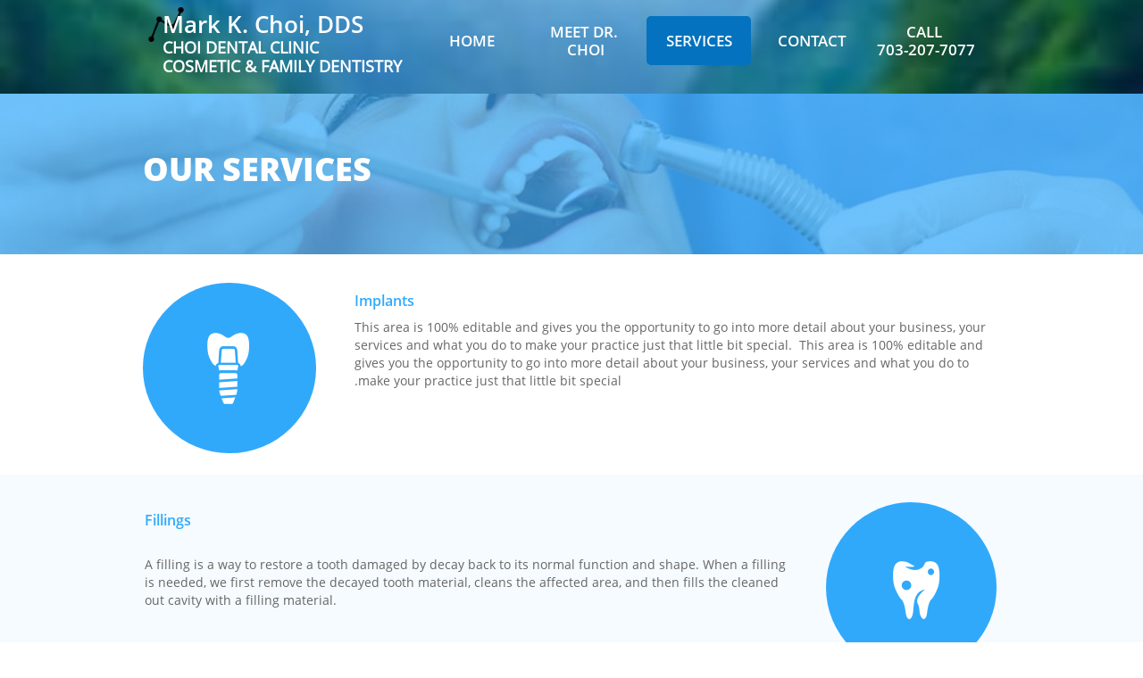

--- FILE ---
content_type: text/html; charset=utf-8
request_url: https://www.google.com/recaptcha/api2/anchor?ar=1&k=6LeezEMUAAAAABxJKN1gbtMmzRN6C2CfFD1E6r0U&co=aHR0cHM6Ly9jaG9pZGVudGFsY2xpbmljLmNvbTo0NDM.&hl=en&v=9TiwnJFHeuIw_s0wSd3fiKfN&size=normal&anchor-ms=20000&execute-ms=30000&cb=5xdsyyq2okuc
body_size: 49107
content:
<!DOCTYPE HTML><html dir="ltr" lang="en"><head><meta http-equiv="Content-Type" content="text/html; charset=UTF-8">
<meta http-equiv="X-UA-Compatible" content="IE=edge">
<title>reCAPTCHA</title>
<style type="text/css">
/* cyrillic-ext */
@font-face {
  font-family: 'Roboto';
  font-style: normal;
  font-weight: 400;
  font-stretch: 100%;
  src: url(//fonts.gstatic.com/s/roboto/v48/KFO7CnqEu92Fr1ME7kSn66aGLdTylUAMa3GUBHMdazTgWw.woff2) format('woff2');
  unicode-range: U+0460-052F, U+1C80-1C8A, U+20B4, U+2DE0-2DFF, U+A640-A69F, U+FE2E-FE2F;
}
/* cyrillic */
@font-face {
  font-family: 'Roboto';
  font-style: normal;
  font-weight: 400;
  font-stretch: 100%;
  src: url(//fonts.gstatic.com/s/roboto/v48/KFO7CnqEu92Fr1ME7kSn66aGLdTylUAMa3iUBHMdazTgWw.woff2) format('woff2');
  unicode-range: U+0301, U+0400-045F, U+0490-0491, U+04B0-04B1, U+2116;
}
/* greek-ext */
@font-face {
  font-family: 'Roboto';
  font-style: normal;
  font-weight: 400;
  font-stretch: 100%;
  src: url(//fonts.gstatic.com/s/roboto/v48/KFO7CnqEu92Fr1ME7kSn66aGLdTylUAMa3CUBHMdazTgWw.woff2) format('woff2');
  unicode-range: U+1F00-1FFF;
}
/* greek */
@font-face {
  font-family: 'Roboto';
  font-style: normal;
  font-weight: 400;
  font-stretch: 100%;
  src: url(//fonts.gstatic.com/s/roboto/v48/KFO7CnqEu92Fr1ME7kSn66aGLdTylUAMa3-UBHMdazTgWw.woff2) format('woff2');
  unicode-range: U+0370-0377, U+037A-037F, U+0384-038A, U+038C, U+038E-03A1, U+03A3-03FF;
}
/* math */
@font-face {
  font-family: 'Roboto';
  font-style: normal;
  font-weight: 400;
  font-stretch: 100%;
  src: url(//fonts.gstatic.com/s/roboto/v48/KFO7CnqEu92Fr1ME7kSn66aGLdTylUAMawCUBHMdazTgWw.woff2) format('woff2');
  unicode-range: U+0302-0303, U+0305, U+0307-0308, U+0310, U+0312, U+0315, U+031A, U+0326-0327, U+032C, U+032F-0330, U+0332-0333, U+0338, U+033A, U+0346, U+034D, U+0391-03A1, U+03A3-03A9, U+03B1-03C9, U+03D1, U+03D5-03D6, U+03F0-03F1, U+03F4-03F5, U+2016-2017, U+2034-2038, U+203C, U+2040, U+2043, U+2047, U+2050, U+2057, U+205F, U+2070-2071, U+2074-208E, U+2090-209C, U+20D0-20DC, U+20E1, U+20E5-20EF, U+2100-2112, U+2114-2115, U+2117-2121, U+2123-214F, U+2190, U+2192, U+2194-21AE, U+21B0-21E5, U+21F1-21F2, U+21F4-2211, U+2213-2214, U+2216-22FF, U+2308-230B, U+2310, U+2319, U+231C-2321, U+2336-237A, U+237C, U+2395, U+239B-23B7, U+23D0, U+23DC-23E1, U+2474-2475, U+25AF, U+25B3, U+25B7, U+25BD, U+25C1, U+25CA, U+25CC, U+25FB, U+266D-266F, U+27C0-27FF, U+2900-2AFF, U+2B0E-2B11, U+2B30-2B4C, U+2BFE, U+3030, U+FF5B, U+FF5D, U+1D400-1D7FF, U+1EE00-1EEFF;
}
/* symbols */
@font-face {
  font-family: 'Roboto';
  font-style: normal;
  font-weight: 400;
  font-stretch: 100%;
  src: url(//fonts.gstatic.com/s/roboto/v48/KFO7CnqEu92Fr1ME7kSn66aGLdTylUAMaxKUBHMdazTgWw.woff2) format('woff2');
  unicode-range: U+0001-000C, U+000E-001F, U+007F-009F, U+20DD-20E0, U+20E2-20E4, U+2150-218F, U+2190, U+2192, U+2194-2199, U+21AF, U+21E6-21F0, U+21F3, U+2218-2219, U+2299, U+22C4-22C6, U+2300-243F, U+2440-244A, U+2460-24FF, U+25A0-27BF, U+2800-28FF, U+2921-2922, U+2981, U+29BF, U+29EB, U+2B00-2BFF, U+4DC0-4DFF, U+FFF9-FFFB, U+10140-1018E, U+10190-1019C, U+101A0, U+101D0-101FD, U+102E0-102FB, U+10E60-10E7E, U+1D2C0-1D2D3, U+1D2E0-1D37F, U+1F000-1F0FF, U+1F100-1F1AD, U+1F1E6-1F1FF, U+1F30D-1F30F, U+1F315, U+1F31C, U+1F31E, U+1F320-1F32C, U+1F336, U+1F378, U+1F37D, U+1F382, U+1F393-1F39F, U+1F3A7-1F3A8, U+1F3AC-1F3AF, U+1F3C2, U+1F3C4-1F3C6, U+1F3CA-1F3CE, U+1F3D4-1F3E0, U+1F3ED, U+1F3F1-1F3F3, U+1F3F5-1F3F7, U+1F408, U+1F415, U+1F41F, U+1F426, U+1F43F, U+1F441-1F442, U+1F444, U+1F446-1F449, U+1F44C-1F44E, U+1F453, U+1F46A, U+1F47D, U+1F4A3, U+1F4B0, U+1F4B3, U+1F4B9, U+1F4BB, U+1F4BF, U+1F4C8-1F4CB, U+1F4D6, U+1F4DA, U+1F4DF, U+1F4E3-1F4E6, U+1F4EA-1F4ED, U+1F4F7, U+1F4F9-1F4FB, U+1F4FD-1F4FE, U+1F503, U+1F507-1F50B, U+1F50D, U+1F512-1F513, U+1F53E-1F54A, U+1F54F-1F5FA, U+1F610, U+1F650-1F67F, U+1F687, U+1F68D, U+1F691, U+1F694, U+1F698, U+1F6AD, U+1F6B2, U+1F6B9-1F6BA, U+1F6BC, U+1F6C6-1F6CF, U+1F6D3-1F6D7, U+1F6E0-1F6EA, U+1F6F0-1F6F3, U+1F6F7-1F6FC, U+1F700-1F7FF, U+1F800-1F80B, U+1F810-1F847, U+1F850-1F859, U+1F860-1F887, U+1F890-1F8AD, U+1F8B0-1F8BB, U+1F8C0-1F8C1, U+1F900-1F90B, U+1F93B, U+1F946, U+1F984, U+1F996, U+1F9E9, U+1FA00-1FA6F, U+1FA70-1FA7C, U+1FA80-1FA89, U+1FA8F-1FAC6, U+1FACE-1FADC, U+1FADF-1FAE9, U+1FAF0-1FAF8, U+1FB00-1FBFF;
}
/* vietnamese */
@font-face {
  font-family: 'Roboto';
  font-style: normal;
  font-weight: 400;
  font-stretch: 100%;
  src: url(//fonts.gstatic.com/s/roboto/v48/KFO7CnqEu92Fr1ME7kSn66aGLdTylUAMa3OUBHMdazTgWw.woff2) format('woff2');
  unicode-range: U+0102-0103, U+0110-0111, U+0128-0129, U+0168-0169, U+01A0-01A1, U+01AF-01B0, U+0300-0301, U+0303-0304, U+0308-0309, U+0323, U+0329, U+1EA0-1EF9, U+20AB;
}
/* latin-ext */
@font-face {
  font-family: 'Roboto';
  font-style: normal;
  font-weight: 400;
  font-stretch: 100%;
  src: url(//fonts.gstatic.com/s/roboto/v48/KFO7CnqEu92Fr1ME7kSn66aGLdTylUAMa3KUBHMdazTgWw.woff2) format('woff2');
  unicode-range: U+0100-02BA, U+02BD-02C5, U+02C7-02CC, U+02CE-02D7, U+02DD-02FF, U+0304, U+0308, U+0329, U+1D00-1DBF, U+1E00-1E9F, U+1EF2-1EFF, U+2020, U+20A0-20AB, U+20AD-20C0, U+2113, U+2C60-2C7F, U+A720-A7FF;
}
/* latin */
@font-face {
  font-family: 'Roboto';
  font-style: normal;
  font-weight: 400;
  font-stretch: 100%;
  src: url(//fonts.gstatic.com/s/roboto/v48/KFO7CnqEu92Fr1ME7kSn66aGLdTylUAMa3yUBHMdazQ.woff2) format('woff2');
  unicode-range: U+0000-00FF, U+0131, U+0152-0153, U+02BB-02BC, U+02C6, U+02DA, U+02DC, U+0304, U+0308, U+0329, U+2000-206F, U+20AC, U+2122, U+2191, U+2193, U+2212, U+2215, U+FEFF, U+FFFD;
}
/* cyrillic-ext */
@font-face {
  font-family: 'Roboto';
  font-style: normal;
  font-weight: 500;
  font-stretch: 100%;
  src: url(//fonts.gstatic.com/s/roboto/v48/KFO7CnqEu92Fr1ME7kSn66aGLdTylUAMa3GUBHMdazTgWw.woff2) format('woff2');
  unicode-range: U+0460-052F, U+1C80-1C8A, U+20B4, U+2DE0-2DFF, U+A640-A69F, U+FE2E-FE2F;
}
/* cyrillic */
@font-face {
  font-family: 'Roboto';
  font-style: normal;
  font-weight: 500;
  font-stretch: 100%;
  src: url(//fonts.gstatic.com/s/roboto/v48/KFO7CnqEu92Fr1ME7kSn66aGLdTylUAMa3iUBHMdazTgWw.woff2) format('woff2');
  unicode-range: U+0301, U+0400-045F, U+0490-0491, U+04B0-04B1, U+2116;
}
/* greek-ext */
@font-face {
  font-family: 'Roboto';
  font-style: normal;
  font-weight: 500;
  font-stretch: 100%;
  src: url(//fonts.gstatic.com/s/roboto/v48/KFO7CnqEu92Fr1ME7kSn66aGLdTylUAMa3CUBHMdazTgWw.woff2) format('woff2');
  unicode-range: U+1F00-1FFF;
}
/* greek */
@font-face {
  font-family: 'Roboto';
  font-style: normal;
  font-weight: 500;
  font-stretch: 100%;
  src: url(//fonts.gstatic.com/s/roboto/v48/KFO7CnqEu92Fr1ME7kSn66aGLdTylUAMa3-UBHMdazTgWw.woff2) format('woff2');
  unicode-range: U+0370-0377, U+037A-037F, U+0384-038A, U+038C, U+038E-03A1, U+03A3-03FF;
}
/* math */
@font-face {
  font-family: 'Roboto';
  font-style: normal;
  font-weight: 500;
  font-stretch: 100%;
  src: url(//fonts.gstatic.com/s/roboto/v48/KFO7CnqEu92Fr1ME7kSn66aGLdTylUAMawCUBHMdazTgWw.woff2) format('woff2');
  unicode-range: U+0302-0303, U+0305, U+0307-0308, U+0310, U+0312, U+0315, U+031A, U+0326-0327, U+032C, U+032F-0330, U+0332-0333, U+0338, U+033A, U+0346, U+034D, U+0391-03A1, U+03A3-03A9, U+03B1-03C9, U+03D1, U+03D5-03D6, U+03F0-03F1, U+03F4-03F5, U+2016-2017, U+2034-2038, U+203C, U+2040, U+2043, U+2047, U+2050, U+2057, U+205F, U+2070-2071, U+2074-208E, U+2090-209C, U+20D0-20DC, U+20E1, U+20E5-20EF, U+2100-2112, U+2114-2115, U+2117-2121, U+2123-214F, U+2190, U+2192, U+2194-21AE, U+21B0-21E5, U+21F1-21F2, U+21F4-2211, U+2213-2214, U+2216-22FF, U+2308-230B, U+2310, U+2319, U+231C-2321, U+2336-237A, U+237C, U+2395, U+239B-23B7, U+23D0, U+23DC-23E1, U+2474-2475, U+25AF, U+25B3, U+25B7, U+25BD, U+25C1, U+25CA, U+25CC, U+25FB, U+266D-266F, U+27C0-27FF, U+2900-2AFF, U+2B0E-2B11, U+2B30-2B4C, U+2BFE, U+3030, U+FF5B, U+FF5D, U+1D400-1D7FF, U+1EE00-1EEFF;
}
/* symbols */
@font-face {
  font-family: 'Roboto';
  font-style: normal;
  font-weight: 500;
  font-stretch: 100%;
  src: url(//fonts.gstatic.com/s/roboto/v48/KFO7CnqEu92Fr1ME7kSn66aGLdTylUAMaxKUBHMdazTgWw.woff2) format('woff2');
  unicode-range: U+0001-000C, U+000E-001F, U+007F-009F, U+20DD-20E0, U+20E2-20E4, U+2150-218F, U+2190, U+2192, U+2194-2199, U+21AF, U+21E6-21F0, U+21F3, U+2218-2219, U+2299, U+22C4-22C6, U+2300-243F, U+2440-244A, U+2460-24FF, U+25A0-27BF, U+2800-28FF, U+2921-2922, U+2981, U+29BF, U+29EB, U+2B00-2BFF, U+4DC0-4DFF, U+FFF9-FFFB, U+10140-1018E, U+10190-1019C, U+101A0, U+101D0-101FD, U+102E0-102FB, U+10E60-10E7E, U+1D2C0-1D2D3, U+1D2E0-1D37F, U+1F000-1F0FF, U+1F100-1F1AD, U+1F1E6-1F1FF, U+1F30D-1F30F, U+1F315, U+1F31C, U+1F31E, U+1F320-1F32C, U+1F336, U+1F378, U+1F37D, U+1F382, U+1F393-1F39F, U+1F3A7-1F3A8, U+1F3AC-1F3AF, U+1F3C2, U+1F3C4-1F3C6, U+1F3CA-1F3CE, U+1F3D4-1F3E0, U+1F3ED, U+1F3F1-1F3F3, U+1F3F5-1F3F7, U+1F408, U+1F415, U+1F41F, U+1F426, U+1F43F, U+1F441-1F442, U+1F444, U+1F446-1F449, U+1F44C-1F44E, U+1F453, U+1F46A, U+1F47D, U+1F4A3, U+1F4B0, U+1F4B3, U+1F4B9, U+1F4BB, U+1F4BF, U+1F4C8-1F4CB, U+1F4D6, U+1F4DA, U+1F4DF, U+1F4E3-1F4E6, U+1F4EA-1F4ED, U+1F4F7, U+1F4F9-1F4FB, U+1F4FD-1F4FE, U+1F503, U+1F507-1F50B, U+1F50D, U+1F512-1F513, U+1F53E-1F54A, U+1F54F-1F5FA, U+1F610, U+1F650-1F67F, U+1F687, U+1F68D, U+1F691, U+1F694, U+1F698, U+1F6AD, U+1F6B2, U+1F6B9-1F6BA, U+1F6BC, U+1F6C6-1F6CF, U+1F6D3-1F6D7, U+1F6E0-1F6EA, U+1F6F0-1F6F3, U+1F6F7-1F6FC, U+1F700-1F7FF, U+1F800-1F80B, U+1F810-1F847, U+1F850-1F859, U+1F860-1F887, U+1F890-1F8AD, U+1F8B0-1F8BB, U+1F8C0-1F8C1, U+1F900-1F90B, U+1F93B, U+1F946, U+1F984, U+1F996, U+1F9E9, U+1FA00-1FA6F, U+1FA70-1FA7C, U+1FA80-1FA89, U+1FA8F-1FAC6, U+1FACE-1FADC, U+1FADF-1FAE9, U+1FAF0-1FAF8, U+1FB00-1FBFF;
}
/* vietnamese */
@font-face {
  font-family: 'Roboto';
  font-style: normal;
  font-weight: 500;
  font-stretch: 100%;
  src: url(//fonts.gstatic.com/s/roboto/v48/KFO7CnqEu92Fr1ME7kSn66aGLdTylUAMa3OUBHMdazTgWw.woff2) format('woff2');
  unicode-range: U+0102-0103, U+0110-0111, U+0128-0129, U+0168-0169, U+01A0-01A1, U+01AF-01B0, U+0300-0301, U+0303-0304, U+0308-0309, U+0323, U+0329, U+1EA0-1EF9, U+20AB;
}
/* latin-ext */
@font-face {
  font-family: 'Roboto';
  font-style: normal;
  font-weight: 500;
  font-stretch: 100%;
  src: url(//fonts.gstatic.com/s/roboto/v48/KFO7CnqEu92Fr1ME7kSn66aGLdTylUAMa3KUBHMdazTgWw.woff2) format('woff2');
  unicode-range: U+0100-02BA, U+02BD-02C5, U+02C7-02CC, U+02CE-02D7, U+02DD-02FF, U+0304, U+0308, U+0329, U+1D00-1DBF, U+1E00-1E9F, U+1EF2-1EFF, U+2020, U+20A0-20AB, U+20AD-20C0, U+2113, U+2C60-2C7F, U+A720-A7FF;
}
/* latin */
@font-face {
  font-family: 'Roboto';
  font-style: normal;
  font-weight: 500;
  font-stretch: 100%;
  src: url(//fonts.gstatic.com/s/roboto/v48/KFO7CnqEu92Fr1ME7kSn66aGLdTylUAMa3yUBHMdazQ.woff2) format('woff2');
  unicode-range: U+0000-00FF, U+0131, U+0152-0153, U+02BB-02BC, U+02C6, U+02DA, U+02DC, U+0304, U+0308, U+0329, U+2000-206F, U+20AC, U+2122, U+2191, U+2193, U+2212, U+2215, U+FEFF, U+FFFD;
}
/* cyrillic-ext */
@font-face {
  font-family: 'Roboto';
  font-style: normal;
  font-weight: 900;
  font-stretch: 100%;
  src: url(//fonts.gstatic.com/s/roboto/v48/KFO7CnqEu92Fr1ME7kSn66aGLdTylUAMa3GUBHMdazTgWw.woff2) format('woff2');
  unicode-range: U+0460-052F, U+1C80-1C8A, U+20B4, U+2DE0-2DFF, U+A640-A69F, U+FE2E-FE2F;
}
/* cyrillic */
@font-face {
  font-family: 'Roboto';
  font-style: normal;
  font-weight: 900;
  font-stretch: 100%;
  src: url(//fonts.gstatic.com/s/roboto/v48/KFO7CnqEu92Fr1ME7kSn66aGLdTylUAMa3iUBHMdazTgWw.woff2) format('woff2');
  unicode-range: U+0301, U+0400-045F, U+0490-0491, U+04B0-04B1, U+2116;
}
/* greek-ext */
@font-face {
  font-family: 'Roboto';
  font-style: normal;
  font-weight: 900;
  font-stretch: 100%;
  src: url(//fonts.gstatic.com/s/roboto/v48/KFO7CnqEu92Fr1ME7kSn66aGLdTylUAMa3CUBHMdazTgWw.woff2) format('woff2');
  unicode-range: U+1F00-1FFF;
}
/* greek */
@font-face {
  font-family: 'Roboto';
  font-style: normal;
  font-weight: 900;
  font-stretch: 100%;
  src: url(//fonts.gstatic.com/s/roboto/v48/KFO7CnqEu92Fr1ME7kSn66aGLdTylUAMa3-UBHMdazTgWw.woff2) format('woff2');
  unicode-range: U+0370-0377, U+037A-037F, U+0384-038A, U+038C, U+038E-03A1, U+03A3-03FF;
}
/* math */
@font-face {
  font-family: 'Roboto';
  font-style: normal;
  font-weight: 900;
  font-stretch: 100%;
  src: url(//fonts.gstatic.com/s/roboto/v48/KFO7CnqEu92Fr1ME7kSn66aGLdTylUAMawCUBHMdazTgWw.woff2) format('woff2');
  unicode-range: U+0302-0303, U+0305, U+0307-0308, U+0310, U+0312, U+0315, U+031A, U+0326-0327, U+032C, U+032F-0330, U+0332-0333, U+0338, U+033A, U+0346, U+034D, U+0391-03A1, U+03A3-03A9, U+03B1-03C9, U+03D1, U+03D5-03D6, U+03F0-03F1, U+03F4-03F5, U+2016-2017, U+2034-2038, U+203C, U+2040, U+2043, U+2047, U+2050, U+2057, U+205F, U+2070-2071, U+2074-208E, U+2090-209C, U+20D0-20DC, U+20E1, U+20E5-20EF, U+2100-2112, U+2114-2115, U+2117-2121, U+2123-214F, U+2190, U+2192, U+2194-21AE, U+21B0-21E5, U+21F1-21F2, U+21F4-2211, U+2213-2214, U+2216-22FF, U+2308-230B, U+2310, U+2319, U+231C-2321, U+2336-237A, U+237C, U+2395, U+239B-23B7, U+23D0, U+23DC-23E1, U+2474-2475, U+25AF, U+25B3, U+25B7, U+25BD, U+25C1, U+25CA, U+25CC, U+25FB, U+266D-266F, U+27C0-27FF, U+2900-2AFF, U+2B0E-2B11, U+2B30-2B4C, U+2BFE, U+3030, U+FF5B, U+FF5D, U+1D400-1D7FF, U+1EE00-1EEFF;
}
/* symbols */
@font-face {
  font-family: 'Roboto';
  font-style: normal;
  font-weight: 900;
  font-stretch: 100%;
  src: url(//fonts.gstatic.com/s/roboto/v48/KFO7CnqEu92Fr1ME7kSn66aGLdTylUAMaxKUBHMdazTgWw.woff2) format('woff2');
  unicode-range: U+0001-000C, U+000E-001F, U+007F-009F, U+20DD-20E0, U+20E2-20E4, U+2150-218F, U+2190, U+2192, U+2194-2199, U+21AF, U+21E6-21F0, U+21F3, U+2218-2219, U+2299, U+22C4-22C6, U+2300-243F, U+2440-244A, U+2460-24FF, U+25A0-27BF, U+2800-28FF, U+2921-2922, U+2981, U+29BF, U+29EB, U+2B00-2BFF, U+4DC0-4DFF, U+FFF9-FFFB, U+10140-1018E, U+10190-1019C, U+101A0, U+101D0-101FD, U+102E0-102FB, U+10E60-10E7E, U+1D2C0-1D2D3, U+1D2E0-1D37F, U+1F000-1F0FF, U+1F100-1F1AD, U+1F1E6-1F1FF, U+1F30D-1F30F, U+1F315, U+1F31C, U+1F31E, U+1F320-1F32C, U+1F336, U+1F378, U+1F37D, U+1F382, U+1F393-1F39F, U+1F3A7-1F3A8, U+1F3AC-1F3AF, U+1F3C2, U+1F3C4-1F3C6, U+1F3CA-1F3CE, U+1F3D4-1F3E0, U+1F3ED, U+1F3F1-1F3F3, U+1F3F5-1F3F7, U+1F408, U+1F415, U+1F41F, U+1F426, U+1F43F, U+1F441-1F442, U+1F444, U+1F446-1F449, U+1F44C-1F44E, U+1F453, U+1F46A, U+1F47D, U+1F4A3, U+1F4B0, U+1F4B3, U+1F4B9, U+1F4BB, U+1F4BF, U+1F4C8-1F4CB, U+1F4D6, U+1F4DA, U+1F4DF, U+1F4E3-1F4E6, U+1F4EA-1F4ED, U+1F4F7, U+1F4F9-1F4FB, U+1F4FD-1F4FE, U+1F503, U+1F507-1F50B, U+1F50D, U+1F512-1F513, U+1F53E-1F54A, U+1F54F-1F5FA, U+1F610, U+1F650-1F67F, U+1F687, U+1F68D, U+1F691, U+1F694, U+1F698, U+1F6AD, U+1F6B2, U+1F6B9-1F6BA, U+1F6BC, U+1F6C6-1F6CF, U+1F6D3-1F6D7, U+1F6E0-1F6EA, U+1F6F0-1F6F3, U+1F6F7-1F6FC, U+1F700-1F7FF, U+1F800-1F80B, U+1F810-1F847, U+1F850-1F859, U+1F860-1F887, U+1F890-1F8AD, U+1F8B0-1F8BB, U+1F8C0-1F8C1, U+1F900-1F90B, U+1F93B, U+1F946, U+1F984, U+1F996, U+1F9E9, U+1FA00-1FA6F, U+1FA70-1FA7C, U+1FA80-1FA89, U+1FA8F-1FAC6, U+1FACE-1FADC, U+1FADF-1FAE9, U+1FAF0-1FAF8, U+1FB00-1FBFF;
}
/* vietnamese */
@font-face {
  font-family: 'Roboto';
  font-style: normal;
  font-weight: 900;
  font-stretch: 100%;
  src: url(//fonts.gstatic.com/s/roboto/v48/KFO7CnqEu92Fr1ME7kSn66aGLdTylUAMa3OUBHMdazTgWw.woff2) format('woff2');
  unicode-range: U+0102-0103, U+0110-0111, U+0128-0129, U+0168-0169, U+01A0-01A1, U+01AF-01B0, U+0300-0301, U+0303-0304, U+0308-0309, U+0323, U+0329, U+1EA0-1EF9, U+20AB;
}
/* latin-ext */
@font-face {
  font-family: 'Roboto';
  font-style: normal;
  font-weight: 900;
  font-stretch: 100%;
  src: url(//fonts.gstatic.com/s/roboto/v48/KFO7CnqEu92Fr1ME7kSn66aGLdTylUAMa3KUBHMdazTgWw.woff2) format('woff2');
  unicode-range: U+0100-02BA, U+02BD-02C5, U+02C7-02CC, U+02CE-02D7, U+02DD-02FF, U+0304, U+0308, U+0329, U+1D00-1DBF, U+1E00-1E9F, U+1EF2-1EFF, U+2020, U+20A0-20AB, U+20AD-20C0, U+2113, U+2C60-2C7F, U+A720-A7FF;
}
/* latin */
@font-face {
  font-family: 'Roboto';
  font-style: normal;
  font-weight: 900;
  font-stretch: 100%;
  src: url(//fonts.gstatic.com/s/roboto/v48/KFO7CnqEu92Fr1ME7kSn66aGLdTylUAMa3yUBHMdazQ.woff2) format('woff2');
  unicode-range: U+0000-00FF, U+0131, U+0152-0153, U+02BB-02BC, U+02C6, U+02DA, U+02DC, U+0304, U+0308, U+0329, U+2000-206F, U+20AC, U+2122, U+2191, U+2193, U+2212, U+2215, U+FEFF, U+FFFD;
}

</style>
<link rel="stylesheet" type="text/css" href="https://www.gstatic.com/recaptcha/releases/9TiwnJFHeuIw_s0wSd3fiKfN/styles__ltr.css">
<script nonce="bSc506onYVnfd7pKQeuXHA" type="text/javascript">window['__recaptcha_api'] = 'https://www.google.com/recaptcha/api2/';</script>
<script type="text/javascript" src="https://www.gstatic.com/recaptcha/releases/9TiwnJFHeuIw_s0wSd3fiKfN/recaptcha__en.js" nonce="bSc506onYVnfd7pKQeuXHA">
      
    </script></head>
<body><div id="rc-anchor-alert" class="rc-anchor-alert"></div>
<input type="hidden" id="recaptcha-token" value="[base64]">
<script type="text/javascript" nonce="bSc506onYVnfd7pKQeuXHA">
      recaptcha.anchor.Main.init("[\x22ainput\x22,[\x22bgdata\x22,\x22\x22,\[base64]/[base64]/[base64]/KE4oMTI0LHYsdi5HKSxMWihsLHYpKTpOKDEyNCx2LGwpLFYpLHYpLFQpKSxGKDE3MSx2KX0scjc9ZnVuY3Rpb24obCl7cmV0dXJuIGx9LEM9ZnVuY3Rpb24obCxWLHYpe04odixsLFYpLFZbYWtdPTI3OTZ9LG49ZnVuY3Rpb24obCxWKXtWLlg9KChWLlg/[base64]/[base64]/[base64]/[base64]/[base64]/[base64]/[base64]/[base64]/[base64]/[base64]/[base64]\\u003d\x22,\[base64]\x22,\x22wr82dcK5XQ/Cl0LCgsOhwr5gQsKvGEfCoSnDmsOfw7rDhMKdUxrCicKRGx/Cim4HYcOkwrPDrcKHw5QQN25VdEPCk8KSw7g2eMOtB13DkcKPcEzCnsOdw6Foa8KtA8KiQMKqPsKfwptrwpDCtAsVwrtPw47DnwhKwpjCsHoTwpXDlmdOMcOBwqh0w5/DukjCknEBwqTCh8Osw5rChcKMw5xKBX1aTF3Coh5tScK1WVbDmMKTbhNoa8OjwqcBASs+acO8w7vDiwbDssOgYsODeMOjFcKiw5JUZzk6Xg4rejFTwrnDo08tEi1jw6Jww5giw5DDizN6XiRAE0/Ch8KPw7xYTTYUCMOSwrDDkDzDqcOwN2zDuzNgAydfwoDCihQ4wq8TeUfChsOTwoPCohzCgBnDgxEpw7LDlsK8w4ohw75ZSVTCrcKaw6PDj8OwSsO8HsOVwrtPw4g4TC7DksKJwqrCmDAaREzCrsOodcKqw6RbwpnCjVBJGcOEIsK5XU3CnkIPAn/Dql7DocOjwpUVesKtVMKHw4F6F8KxIcO9w6/CjHnCkcO9w4wBfMOlRw0uKsOJw43Cp8Ovw6nCjUNYw4dPwo3Cj1c6KDxww6PCgizDvkENZAkuKhlxw6jDjRZHNRJaUcK2w7gsw4HCm8OKTcOrwpVYNMK8KsKQfHxKw7HDrzXDpMK/wpbCpk3Dvl/DiCALaA8XewA4R8KuwrZVwrtGIwc1w6TCrQd7w63CiVtpwpAPKnLClUYrw5fCl8Kqw4loD3fCqV/Ds8KNNsK5wrDDjFM/[base64]/w73CsnpjM1ptcWTDmCErMsO0TFXCr8OKW8OcwpZUDcK9wrPCjsOAw6TCoS/CnngDLCIaDU0/w6jDkhFbWDTCgWhUwpbCksOiw6ZUA8O/[base64]/DhyLDkkvCjcOMwr9KFCTCqmMOwqZaw79Aw4tcJMOeDx1aw4XCqMKQw63CgzLCkgjCm03ClW7CsAphV8OzE0dCBcKSwr7DgSI7w7PCqjfDq8KXJsKcFUXDmcKKw6LCpyvDugg+w5zCtRMRQ0R3wr9YGcOzBsK3w4vCpn7CjVrCtcKNWMKDBRpebRwWw6/DqMKbw7LCrUtqWwTDqxg4AsO6TgF7QDPDl0zDgSASwqYBwrV2TcKbwoNGw7QqwrJmXMOpfGEYMDTClQnChCQ1dA4efTDDjcKOw5kNw57Dh8O2w51awrjCt8KxPDg8wq/DvjPCnUReR8KGV8KhwqLCqMK2wrfCvsOnW3nDvcO+JWTDvhdBTVBCwpFowoRnw6HCrsKfwqvCgsKRwpAbbhrDi2sxw7DCkMK/fxF5w4RGw45lw5TCv8Kkw4nDi8OXTTp5woIzwqNjNhDCj8Kdw4MDwp1Mwq9IehrDi8KaChA2GDzCucKvJMOQwpjDuMOtbsKUw6cPA8KNwqE/wpbCqcKTeEdrwrIrw6Ymw6Iiw5PDjsKoZ8KmwqJXUzXCl34uw58TVjM9wrsOw7/Dp8O0w6nDucKow5Q/wqhDPnTDjsK3wqPCqU/Cm8O7QsKiw5zCtcKyCMKkMMOHehLDk8KJQE/Dn8KKPMO7ezvDtcOcYsKfw6BjacK1w4/Ct19ewp8BTRg2wqXDqEbDvcOiwqPDlcOeDiAuw4zDoMOzwqHClGXClgRywo5ZU8OJV8OUwqzCv8Kjwp/[base64]/DhwXDlxVlw79wZcOww7vCi0jCj8K/worDkcKEw60xPcKdw5UZJsOmScO2UcOXwpDDlyE5wrB0PxwJVmVkVxXChsOiDQrDr8KpVMODw5/[base64]/TkDCghopR8KDOcKWwpvDmBHCthjChT4PfsKmwod3IADCuMOxwrTCvADCjMO+w4fDs0dbPQrDszTDp8KEwqxZw57CqVxPwrzDiFoPw77DqXIyLcKmTcKNMMK4wrlxw4/DksO6Hl/DgzjDvT7CtULDm3/Dtk3CkzLCn8O1NcKdPsK3PsKOdknCvUdrwojCg3QiMGsPDinDqVvChDTCg8KoG25CwrRWwrR1w6TDjsOwUno8w5nCjsKTwrrDucK1wrLDnMOKeULCv2AQFMK1wpnDrWYywr9HZ03CkylNw5rCksKXaT3CtcKiI8O8woTDrT86GMOqwp/CmxZqN8Okw4onw6xow5/DgizDixAvH8O5w6k9w6IWw6YtJMOHDjHCnMKTw5ERTMKJd8KID2/Ds8KfMzV9w6IZw7PCicKPHA7ClcOPT8OJWcK7W8Obf8KTFsKYwr/[base64]/XcKfw6Eew4rCmlQ8worDsmlWw6vDmmx2cgvCi3nCi8KRw7/[base64]/DrU/CksKxw693w6fCrxrChwlcShbDu1fDvT8LPh3Dgh/DisKcwoTCisKEw6sWWsOCfcOkw6rDsXjClFnCqgPDmD/DiinCrcK3w589wpZLw4BxeivCosOpwofDpMKKwrTCv3DDocK3w6ZDFwMYwrN+w409cyPCg8KCw5Qxw6h8bjPDqsK/ecKca1gCwotvLmvCsMKTwoDDhsOjcnvDmynCnsOqdsKpcMKuw4DCqsOIAU5qwrPCvsK9IsK2MBbCvFrCkcOTw6wPHnHDolzCtsOUw6jDoE8tTMKWw5hGw4VzwpNJRjVVLjY6w5vDuRkoUMKDwoR1w5h/wqbCicOZw7XDtVlswqJQwoouXHp7wrtEwoEZwr/DjS4Rw6TDt8Odw7hwfcOuX8OwwpUXwprClD/[base64]/wo7Dj8O1TMOGZHvCkXoUVxdAdA3ChTHCosK1a3QcwrrDlXtSworDr8KNw5XCi8OzBxLCgwnDrQPDoUYXCcKdGgN9w7bCksOfFMKBGmUXGMKIw5Evw6rDh8OoXcKoeWzDg03CoMKPBMOTAMKew70mw5/CjT4gFcOOw7UXwqJ8wqtYw5JLw6wgwrzDosKjQnXDiXBhSzrDk2jCnxktcw8swrYFw63DvMOaw6MsccK+FHNlGMOmDcK2b8KjwoV4w4tERsOEJVxVwoTCscOlwpPDvRB6Sn/CmTYpJcODRlTClX/DkUPCpMKUVcOdw4nCpcO7X8O4aWbDk8ORwrZVw54JesOZwp3DvSXCm8KMQi1VwqoxwrLCvRzDnWLClxUBwrFsOQ3Dp8OFwrnDrsK2bcO0wqfCngrDuDh9Ty/CjDcwR2p6wp3Cn8OpbsKUw4kew6vCqH7CssODPnnCrsOEwqDDmEQOw5pTw7DCpGHDpsOew7M2wo0iLiLDpjDCmcK/w4Amw5bCu8Ocwq7CgcKBUlszw4fDlkFpPGjDvMKWE8OeYcK0wqF0G8KKe8KYw7xXJ2siQg1Qw53DpyTCgCcEAcObNTLDrcKLeUjCkMK4asOLw7dAX0fCpi0vKmfDgzNswotOw4PDpzINw5EqBcKwU0ktHsOLw6oMwrFUCgJOB8Ksw4I1RMKrTcKOZMOWVyDCuMK/w5dRw5rDq8O1w7LDgsO1TAbDucK5O8O+LMKkBHPDhhPDhMOiw53DrMOQw4RmwpDCo8O2w4/Ch8OLTVVDEcKTwqFEw5jCgHtfImTDqhMGScOkwprDj8OYw44sesK1EMOnRsKLw4jCoDZODMO6w6nCqljDu8OrTTkIwo3DgQkJO8OAYQTCm8Knw4V/wq5Vwp/Dij1ww7PCu8OHw7nDuk5Cwp7DgMO5LDZDw4PCkMKeS8K8wqx2YFBVw7QAwpPDn30qwpnCpB4CWDzDlnDCjCXDkcKaNcKswpkqcT3CigHDlyTChRzDlEg5wqp4wqdFw4TChQHDuyHCqcOWSljCqX/Dm8KYIMKIOCpYN3/DnlEew4/[base64]/[base64]/w6tXEjw1LSVGw7HDjsOVw7/Ct8K5w6XDjmjDgF1LAsOXwp1re8KKMEXCuW5zwpzClMK0woTDh8OIwqzDjS/[base64]/AcKUT3EYZl3Cg8K3wpvDmlBjwqAGBkATIDtQw5tWAxM5w6xmwqwXeBdSwrbDmMKSw6vCh8KfwoBGFsOpwrzCq8KYKBvCpXLCrsOxMMOCVMOUw5DDoMKGRy12MWLChXF9GcOKTsOBNWgfDzcMwpcvwqPCp8KBPh1uFMOGwojDgsOIdcOiwr/[base64]/[base64]/DqcKuwr8zL8KQXTU+bMKXwrJgw5vCsXjDh8OkwrcOblEFw6VoUWBiwrlSYMOSCnLDncKPbnPCgMK4PsKdGR3Cni/[base64]/Cu11cbsOwwposwrXDpT8nw7PCngJSdcOKcMK0GcO0KsOCaEHDpzBAw5HCugfDgiU0fcK6w70ywr/DocO7csOUC1zDsMK0b8O/ScK/w7vDqcOzLx5kLMOsw4PCpnbCuHIUwr4IScK/[base64]/CkcOuwobDusORw7fDkEksMMOnfUHCqgE1w5DCgkh/w4BPJH3CkhPCg1TCp8KZe8OGDcO1X8O/[base64]/CisONOiRJw75+wrcYFcOrBMOlacO1w4VHL8KCD1PCunbDn8Kmw6wEeHbCnxXCsMK2Y8OCVcOcNsOMwr5FJsKDcjImby/DrCDDvsK1w6c6NlrDmB5HZjggdR4EHcOCwr/[base64]/[base64]/DscKvwovCgcKZwocHw43DjA5pcx1Pw6NmYMKiJsKTBMOTwrJdbS/Cg1PCpRXCosK1FhzDsMKYwpvDtBMYw5jDrMOxOhLCskBke8KAXi3DlGUWPXAELcOfJBgKQGzClFHDt23CosKGwqbDrMOQXsOsD3vDocKBbGp8PMKdwot/XCPCqnxOVsOhwqbChMObOMOmwqbCqSHDisOIw71Pwo/CuA7CkMOvw44Zw6gEw5rDtMOuQMOKw4QgwprDtHfCswVmw6/[base64]/DtcOsQ8O1wqcXw4Mrwpxrw4MLYsOvezhKwqFAw7XDqcOFUi9ow6HDpGgHIcKJw5vCkcOGw68WVjPCssKrS8OjGj3DkhnCj0TCsMKEMjrDnyLCr03Dp8Odwq/CkkZLOnolL3ILZ8KgZcKww53Ds2LDmUhXw7/[base64]/ChCnDksKhwqzDmhnCrG/CosOswo7Dk8K8ZsOHwoVTcnAAAzLCk3TCiTJVw4LDpcOVB1MTOsOjwqHCs2vCiShkwpLDpG59b8OAOlfCmHLCg8KfL8O9CDfDh8OpWsKcJMKCw6jDpDppBAPDtmgswqFnw5jDgcKhaMKGPcKeGcOrw7TDtsO/wppJw60Kw5HCvl/[base64]/[base64]/DkMOOE37Dg8OoLSRRAGkPZcOSwpkNEm5vwqBlLCbCpUsjCiBAF1E/[base64]/Dk3zDiXsmwqMTwoTCk3N0w6XCvBXCrAV+w7DDngYzEcOfwo3Cs3/[base64]/Dq8O1w5DDv8KQPzPClyDDlsKnw4wCwoTDhMK+wpgXw5cXHF/DqxrCokXCnMKLMsK/[base64]/CplYzwqPCpcONw4phKjw3woTDrcKSJRt/YFfDicOAwr7Dkg1yHcKBw6zDlMOIwpXDs8KCBwXDtH/Dr8OTD8OSw5djcxcnYQPDhXJ+wrbDt2pOL8Olwo7ChsKNVgdbw7EtwqPDlXnDvjYcw4wMSMOgcxljw4/[base64]/[base64]/w5/DpcK7dxTCjcOyw7lKw4h6e8KnNsOvJMKswq4NasOSw4lbw53Dqn5VVRJpKsOgw4Z0K8OUQRg9EF4/FsKAfMOOwpkdw7N4wqBWfcOMOcKOO8KyaGLCu2lpwpdew5nClMKcR1BrZcKlwogYCFrCrF7CnCPDuRwbKwjCnDYtWcKSA8K1B3fChMKhwpHCsGzDk8OKwqtPWjoAwp9bw7LCg3NQw6/DlkhSZCnDosKcHz1Iw4BCwpUTw6HCuiFjwobDq8KhFiwaEgBHw6IzwqbDpRIZEMO0dA4Uw63DucOufsOTflnCh8OSGsK8wqfDq8OYOm5ZZnk/w7TCmCM4wqTCrMO/wqTCusOdNyrCi3tYai0+w43DmsOoeS98w6PDosORcDtATsK3bQxcw6ZSwpp3QcKZw5NlwoHDj0XDgcOsbsOuHF9jHWV7aMOOw744Z8OewpVYwrkQY3QVwpzDnWFGwpLDn0bDv8KtGsKHwptwaMKfA8OqbsO/wqbDkkhhwpbDvMOIw5Qvw7vDt8O+w6bCkHPDkcOUw5E8DBTDhMOgfRw4HMKHw5wew4gpCSpDwooRw6ISXzPDjhM0FMKoOMKkfsK8woc+w7QCworDgWN+d1fDsh0/w6tvAQgJN8KPw4TDhwUuPXDCiUPCjsOcBsOOw5jDl8O9ahwdGWV+cgrDrjDCrQbCmVwewox4w5htw6xGehwjfsKMcAViw5tAFjXCkMKXCCzChsKXS8KpRMOZwo7CpcKSw7Mhwo1jwpcwU8OCQcK4w6/DgMOswrI1JcKuw6gKwpnCn8OzI8OKwrhOwqk6UnZKLiMSwp/[base64]/CnRs5wpEGBcOrAcO1U0hEw600BcOzCVTCkcOWHi7CgsKJN8OTbW3CjFl4OyfCvxDDuydGDsK0WmRxw4HDtynCnMO6w6okw7J5w4vDqsO0w5pQRHTDusKJwojDqHHDlsKDIcKPw7rDuQDCnG7DvcOHw7nDkzZmMcKnPCXCjRfDmsO0w4LCmks6KnnCkjfCr8K7DMKVwr/DtArCpynCuixrwo3CvcKiXzHCoAcQcE/Cn8OMfsKQIlTDiz7DksK2fcKvE8OZw5bCrWopw4vDm8K8ECcxw7vDvRfDmzVqwq1twqTDsjIsAy3Duz7DgwgcElDDrQ/DtGXCvgrDoCsLRB5VFhnDtQEFAVdiw75NNcOxWkxbUkDDtVh8wrNMVcOPe8O8VFd1csOlwqjCrmMyacKUVMOlSsONw6Mgw49+w57CuVIgwrFkwovDswHCo8KWC3nDtQgdw4LCrcOuw59CwqlGw6d4G8KZwpVfw7PDlm/DjVQyRAZRwpbCvMKmesOWasOQRMO8w73Cp2zCgFvCrMKJLV8gX1/DuGB+HMK3H1poPMKeU8KKRFcLPBIFFcKVwqknw41cw7jDgcKUEMO4woUQw6jDiGdYw7Fmf8KkwqIWRXkDw6hRUcOiw54AGcKRwqPCrMODw4dcw7xuw55GAn84F8OJwrJpJsOZwofDrsKEw7N9GcKgBx0Awo06W8Kqw5PDqQgJwp/DtCYvwrocwr7DlMO2wqbCosKKw5PDgBJMwp7CrxoFFTzChsKMw7wmVm0wEjjCj1jDp0lFwrAnwojDjX5+wpHCvRDCpWPCrsKGPyTDv2TCnh5kWkjCqsKmShFTw5nDnwnCmFHDlw5hwoLDrMKDwp/DszN4w7AQTsOIGcO+w5zCgsOwVsKlUMOswrzDpMKiCMOJIsONNcOVwobCgsK1w64Pwo/DoBw8w7xAw6QZw6Mtwp/[base64]/DoMK6wq3CrMK0w7TDo8KbBsODdcKfwrlhChFEIgjCp8KPUsO3TsKxMcKIwr3Dll7CqhbDkRR+dFFUMMKnQm/CjyrDgk7Dv8OgMsKZCMODwrZWf2bDvcK+w6jDiMKdVcK1wpoJw4PDt07DpCBXNnQgw6zDrcOaw5bCn8KGwqkhwoNvEsOKB3bCsMKSw44xwrfCnULDlkAaw6vDomVZVsKBw67Cs2dCwoE3FMKww59LAHV0XjcEaMKcTUEqYMOZwp8XUltVw5hYwoLDgMK+SsOWw4PDqT/DusK+C8KvwokUbMOJw659wpIDXcOlYMO/YU3CvmXDiHTDjsK3OcOrwrVrTMK1w7M9VsOgLMOwfiXDkcOgBj7CmRzDqMKfWArCgyFywrMywo3CgcOLDQPDucKEw7x9w7vDg0rDvzzCmMKFJA9hcsK4ccOtwqbDpcKBfMOHdDRaBSsLw7PCtG/[base64]/DmADCqk1Uw6QYwojCqcKqH8KvVMKdwoVSem5qwo3CucKKw6fCmMOLwqQ/FDQXAcOGD8Ojw6AcSxEgw7Bxw5vDjcOfw4MxwpnCtQJZwpXCr2Mpw4vDpcOnHXbDt8Oew41Mw7PDmTPCgGbDvcKaw5VFwr3CoVrDtcOYw4sUd8OgbXLCisKNw4AZfcK2G8O7wpgbw4kKMsOswrBvw6ddBDrCvhoww7pzVwbDmgltAlvCojzCnmAxwqM9w4/Dg3dKcsOnesKcREXCksOOw7fCm1Bgw5PDpsOUXcOZE8KsQEI8wq3DscKAGcKZw6d/woI+wrzDtWDCoUElZGkyXcK0w4scKcOwwqzCi8KCw4wMSCoUwrrDugfDlMKJQVpEWU7CuAfDjgEjQwtdw5XDgkFbVsKNQMKtBBvCnsOSw7DDqjbDt8OFLk/DhcK+w79vw4kXbRVDVSXDkMOWD8OAUUxJVMOTw5RKw5TDnhDDg0UXw4zCosOdJsOMCXTDqB9tw61ywq3DmcKDfEnCpV1bCcOAwpbDmMOwb8OSw6fCjHnDrToVcMKWQy5yQcKySMK+wpwvwoA1wrvCvsKbw7rDnlQ3w5/DmHhkTsOqwoo2EsOmHV8tZsOuw7HDiMO2w7HCtX/CkMKcwqzDlXzDo3nDgB7DscK0DmzDpWPDiBbDvx14wqoswo51wqXDiT0Zwq7CnnpQw67Dgz/CpXLCsADDkMKdw4Qww4bDrMKwFA7CqEnDnwFcOnjDosOGwr3CvsO9AsKAw7YjwqjDqj4sw7rCuXhYQcK1w4fCgsK/[base64]/[base64]/wrVQwoZkSsKqw5TDmMOFw4oNw7XDlcKnwo/DpRXCggjCvUPCu8K3w6/[base64]/wrIZNcKmQytswp4CPsKGw5t/EMOvw7sYwp/Dm0zCgsOoG8O+a8K5G8ORZMKdaMKhwpAeDlHDvnTDs1sXwpBAw5EhCVpnFMKJEMKSNcOOdcK/[base64]/bkZpLiAIwoIcLEtwfMKiMXVBT3fCusOuN8KcwqDCj8OUw6TDjl5/PcOQw4HDmT15YMOnw5l7SlHChi4nfEE+w5/DrsOZwrHDjkDCqiVjGMK4UUEcw5zDrFRAwo3DuxnCjEBuwpLCthwSDxjDsG5wwoHDs2fCksKEw5gsT8KNwr9kPCnDgRrDoV13I8Ktw4scdsObIhw0HD5iDDzCgEpoPMKyPcORwqtJBjgJwpsQwqfCl11UKsOgcMKWfB3CqQl/csKbw7fCl8O4PsO/w5Z9w6zDjx8IHEVpS8O0HF3CusK4w4ouEcOFwogSInk7w7jDn8OkwrHDv8KfTMO1w44wc8KZwqzDmh3CkMKBDsKtw6QGw4/[base64]/TsOZwq47w4dzwptdw5/DucKkWsOJwrMuwr0ZRMK1f8KgwrvDisOyLnNaw47CnUg6dEt5S8KadD9sw6HCvmnCnxx6UcKNYcK0WjrCjG7DksOZw5bDn8Ouw6E6f0LCrhxewrhsURtQV8OVRn9CVVvCqD46Xm15E3YnARU3DxLCqEEDA8O3w5AOw6vCuMOqEcO/[base64]/TlJ2T8Kgw73Dt8KJw7PDh8KEThjDlMO1w5PDqRDDow/[base64]/wpIewonDrsKRwrTDvMKGRsKGbV/CqlrCrxsEGsOHScKHcHIWwrfDm3FoecKhwo5swpwjw5Iew6spw5HDv8OtVsO3TcOMZ00zwopuwpovw7rDjCkVI2zCqW88DV9awqVkMxsDwoh6SS7DvsKfTSE6D1QGw7zCmBRgV8KIw5Alw6nCnsOzFRFJw4/DmThzw4s3G1XCg09fM8Onw7R4w6HCrsOuSsOkHwXDhWxiwpXCn8KDYFsNwp7Ck2gRwpDCmV/[base64]/DiGVcdMK9IWnCtijDkynCl8Oawrwsw67CucOzMAXDiB9aw5RufsK3NBXDjx0nT2rDusKmf31GwqtCwoRlwo8pwrZsXMKGNcOYwoQ3w5Q4B8KJUMOBwrs3w5nDukpzwql/[base64]/Dq8OCNMOtwojCiUzDosO/[base64]/[base64]/chzChcKXw5paw79bDcOyw6PDlT8BwqHDmFbDqBh8Y0U0w7lXZsKkJ8K2w4Maw4woNcK0w4TCr2HCmA7CqMO1w4jCtsOpalrDji3CrAEswq0Gw6UZNQ4Aw7DDpsKNPSt2fsK4w6F/[base64]/DtjbDr8KGbUrCjVcCLsO9WsOHwoHCoCoCRcK1EcOEwrxpdMO8cDQqXS7CpwQRwoTDicK6w7dswqg0FmNRJBHCmHLDuMKbwqEIaWpQwr7DtE7DqUJ/NjsdTMKswqNoI0xyCsONwrTDoMKdTMO7w50lGhgiKcKuwqZ3XMKawqvDhsOOB8KyHRRywoDDsFnDsMKhCiDCpMOlfE8rwrnCiFHDiRrDtjk6w4Aywq4gwrJHwpzCv1nCpQfDjVNsw78Zwrs6w5/DncKLw7DDg8O+GHXDjsOxQGsKw61Qw4R2woxSw4sUNW4HwpLDp8Onw5jCvsODwrJickBSwo9efFPCjsOrwozCrcKOwoAZw5BSL31QFAMveHgTw40WwqTCjMKcwpHDuwPDmsKww4HDu1BLw6tBwpdbw5LDkB/DocKEw5LCvMO3wr3CoDo8dsKFWMKCw69qeMK/w6TCj8OMPMK8RMK2wozCuFMPw5pDw7nDocKhJsKxF2HCisO2wpFJwq3CgMO/w5vDoU4kw7DCkMOQw7UuwoDCtHtGwq5cJMOjwqXDqcKbFRDDlcOKwpJ6Y8OwZsKswpnCmjfDpgghw5LDiEJ/wq5yO8KuwokiOcKIZsO9UkFBw4RIdcKQcMKlOMOWdsOda8OQQVZsw5BKwrTCnsKcw7TCtcOMA8OPbsKjU8OGwpvDrCsJOcOGFMKTE8KOwqwWw6XDpWDDmXddwpgvWXLDh0NLWVfCq8K8w5EvwrcgLcONesKvw7PCjsKSFUPCmsOQScO/[base64]/CuMOwHX1OBcOqMMKDwoAZwoU5w6MSD2PDnBnDlcOsXiPCocO8UFhJw6YwY8K2w6ovw4tkeHoRw4bDmE3Djj3DpcOCOcOfAznDvzd7UcKPw6HDkcKxwr/ChTE1IwDDv2XCosONw7nDtQ/CkRDCn8KEHBjDrV3DklzCiGDDgFjDgMK/[base64]/w4ExwpPCucKGwr/DisKXwoDCk8Kowp/CmllOEh7Ck8O0GcKpYGtOwo84wpXCncKVw67DpRnCsMK/wqPDoCtMB00ubHzDoU/DpMKDw4w7wpEuDMKdwoDCvMOkw5oGw4VEwp0pw6hUwrFgNsO+HcK8LMOTV8OBw541CMO4ZsOUwq3DrRzCucO/[base64]/Cv0HCoSnCvC7ChiPCvQ5JUMOzXsOIw40jJzYyPMK9wrjCkRgGXsK+wr52XsKvGcO1w40rwpMaw7c1w5fDsxfCvMO9Q8ORMMOISHzDhMKRwrV/Dk7Do3Now6t2w47Dsl00w4AbQ25ubU3CiQ0JK8KjM8Kiw4ZZV8ODw5XDjsOHw4ADLhTCgMK0w6nDlcKre8KHGEpCNnUGwoBYw6UIw61Fw6/CnDHCn8OMw6oCwosnXsO1Nl7CqS9swpzCusOQwqvClzDCl1MVSsKUZcOfF8OJVsOCGFPCmxheJjspJH3DkREEwrrCkMOoH8Ojw7cAQcOVJsK6L8KkU09JcDpZBDzDrmBTw6RXw6HDjHlJcsO8w4fDlsKSKMKcw60SWW1RasO4wr/[base64]/DtGxLw6Aww6DDlHt5cDoBNsKKw7Zzw49hw7Agw7LDvzDCjyDCqsK2w7jDjzwhTMKTwrHDnEgzMcOWw5DDj8OKw73DjnzDpn1kCMK4OMKXO8OWw6rDicK0UlhUw6TDkcODQl1wLsKlezvDvUMLwoF8UGp3XsODQ2/Drx7CsMOGE8OZdCjCkWwFNMKCYMKAwo/[base64]/NBQSw7/DmHN1RcKMw4ARRMO3QUnCpG/CsGfDnVYNCSjDucOewp9WecOeLzXCvMKaNi5Lw5TDlcObwp/DglrCmHJsw4R1KMO5B8KRbyk7w5zCpSXDosKGMXLDsTBvwoHDhsO9w5IMG8K/[base64]/N8KRV8OEIMKeRcOpw5ARBStsHRLChsO0ahrDp8KYwp3DnBfChMOcw41VaCbCsUPClV8jwo8JXMKsT8OswplKX1NbbsOxwr86AMOrcjXDrQzDiD8eIh8/YsK6wolYU8OiwqINwpdSw7/DrH1/[base64]/Cv8OUADA9wovComNfw6gswp/CjMOWWizDjcK7wrjCjXbDlRVww6HCqcKwLsKowobClcO0w7BSwpdTJ8OMUcKBJMOSw5jCtMKFw4TDqnPCjyHDtMOJbsK7w5XCqcKfW8OHwqMjH2bCmQrDtFpWwq3DpU9ywpLDocOoJMOLJsOLHQ/DtkfCrMOOBcOTwrFRw5XClMKWwozDoE83HcOXL1LCmkfCvF3CimHDr3E/wrAsNcK3wpbDocK9wrxwSmLClXR2DHbDisOufcKzZBdFw44Gf8O4bcKdw4/CjMKqABHDj8O5wrrDuit9wqTCjMOBFMOKdcOBHRzCpMOYRcOmXDorw7QIwozCvcOBAcOkEMOPwq/CmCvCiXtAw73DkTLDvXs4wovClRQow5ZXRW8/wqQewqF5IFzDlzXDocKhw6DCkDrCtsO0G8OwXVRnSMOWD8KFwonCtnfDmsKKZcKgMzzDgMKzwp/Dr8OqPznCp8O3JMOJwrVewrTDmcOhwpvCh8OkdzDCjnvCosKqw641wr3CsMOrEGsSAlESwrDCr2IENWrCqFN0wp/DicKjwqgBT8O1wpwEwrpaw4c8cXDDk8KMwrxVKsKuwq8TGsKvwrdgwo/CqQNlPcKmwpHCiMOUwoFhwrLDpijDm0IFTT4RR1fDiMKcw5RldlkXw7jDtsKcw7HCvEfCusO/Gk8BwrfDgEM3AcO2wp3DmcODaMKjAMKewp3CvWACQnvDsjDDlcO/woDCjEXCmMOHDgHCssKxwo15c1/DjnDDgzLCpzPCiw53w43DvWcGMxsbFcKBSCpCQhzCq8KSR3YjaMO6O8Oowo8Tw65FdsKEf3ArwqHCrMKKMQzDm8OKLMKWw4Jrwr12XAFcw4zClknDpT1Iw69Yw6QfDsOqwpVoSDXCgMK1SX4VwoHDl8Krw5bCk8OuwpvDkn/DqBTCmHPDg3fDkMKaB3TCsXFiXsK3w6h1w7HCnx/DlcOyIXPDuE/DrMOLWcO0H8KkwoPCin8rw6skwpojCcKvw4ljwrDDujfDo8K0DnTDqAY3YcO9EmPDiQk/HmZxS8K1wqrDvsOmw4Z2P1fCgMKwVjFRw7U7E1nDmi7Ci8KNHcKkYsOvEsKWw6rDiBLDkQHDosKGw4tCwotyYcKHw7vCsAHDgxXCpl3DhBLDuTLCvBnChg0odGHDix5fZTBVHcK/RA7ChsKKwrHDssOBwpZWw5tvw6jDhwvDm0YuS8OUZTcyLAfDmcOWIybDj8ObwpnDszZ/[base64]/O2Y0EMKbRsKMGAjDtcKNNsOuwr/[base64]/c2/CtigGbMOObXzDncKjYcKfwqQLGHfDlcKpYnTCmcK6AElNJ8OeCMKsO8Ksw4jCpsKTwoh6dsOpWMOSw6cCKBPDhsKJcFbCiz0VwqEOw48ZM1zCrh53wosINwTDswfDnsKfwq8Dwrt2B8KdV8OKVcOTN8OGw7bDk8K8w7nCv0FEwoQwCgB/FSNBD8KAZsOaCsKTZcKIIxgQw6UHw5vCpMOcBMO8fMOWwptXHsOIw7Uaw4bClcOdwr1Vw6EIwrPDjQAMfi7DisONXMK3wrjDp8KODMKkZMOlL13DicKbw6bCixtUwrDDrsO3F8OHw4g8JMKqw5bDvgxcIUMxwqogaj/DnAh7w57DnsO/wq4zw5/Ci8OFw5PClsK0KkLCsjbCoCXDj8KLw6piV8OHaMKPwq06O03CoDTCj2Bpw6NoXSTDhsKXw5rDlE0IWRwewrNFwoVQwr9IAmrDhBfDs2FpwotSwro6w7MvwovDoV/DtsOxw6HDk8OzLRw/[base64]/DmcOuwrUSbCo9eMK+wrJjwogLFDh/IsKHw4AHaUQbVDbCmErDowQaw4zCqmvDv8KrCXpubsKewpPDh2XCmRggLzDDlMOtwrU4wqdOJ8Kaw7zDlcKhwoLDoMOCw7bCjcK4PcODwrvCuCTDssONw61TIsKZJUpvwqHClMOow57ChgTCnVNcw5zCp3NEw4YZw6/[base64]/[base64]/DhsK8SW4mw7A6KcOywpFLw7l5wqrClTzCrHbCgcKzwoPCgsONwrbCqyHCssK5w5TCtsOPT8OBWmQsAkg4KFrClwcBw5zDvCDDvcOkJxYrLMOQDyjCpQnCjFHDpMOCBcKAcB7DtMKUWjnCnMOzOsOVd2nDuFnDqSTDjk5/WMK7w7Ynw4zDhMOqw7XCil3DthFGQl9ICE8Hc8KtPEZfw4DDt8KJLXsaAcOVES5ZwonDo8ODwrhjw43DoXzDkxPCmsKRQ0LDilYXM2hQPnsww5lVw7/Cr3rCv8Oswr/[base64]/Dp8OIGsKTTA4YSsKcwovCh0VOWsKafsOKwqFyYsOOPVIdG8OsZMO9w4jDmn1kEUdKw5nDncKzSX7Cr8KVw7HDkj3CvlzDqSrCrXgawoLCssKIw7PDszAHL2NJwrBPaMKSwr4xwrDDoG7DjTzDokxleDzCnsKNw7rDv8K/EDTCh1nDglrCvQ7ClMKWQMK+KMK3wowIKcKKw49yWcKzwqoXQcOqw45iUXt6bkLCtsOjVz7CrCTCrUrDgAbDsmhPMsKGQiUQw4/[base64]/ChWtKwqzCvsKkw6s+w5vDicKYS8OKMFDDv23Cq8OLw7vDrUkiwoHCksOlwo/[base64]/w7DDoUw7U3FMw4tcw6/DkMKjwoNWJcOiwrDCnTFtwqDDiGvDrjvCjsO4wogDw6ssXU0vwphyGcKIwr4vYHvCpiHCqHFaw7lBwpF8MWTDpRLDjMKgwp1qC8OiwqzCtsOJKjpSw49QMxs8w4tJZsOIw4ElwotOwrx0TMOCesOzwrhLcS0VUHbCq2FlDGzDqsK8VsK6I8OrKsKFI0gew4FZVHzDgH/Ci8Opw63Du8OCw7UUJ1nDhsKjG3zDsVVkYGANZcK2McKMOsKbwo7CqGnCh8O/woDDp349Sjxuw4PCrMKLIMOQO8Kfwp4Uw5vCh8KDdsKrwpwgwojDhUgqHSRew6TDqlZ1CsO5w79RwoHDvMO9LhV0I8KiGxPColjDlMOqEsKLHCLCvMONwpDDrh3DoMK/NEEXw752QDnChHgGwqFhJsKHw5dbCcO1ViDCl31Owrwqw7DCm314wptWd8OsfGzClVHCmGFSPGxSwqJuwoPDiWp0wphLwr9IQw/CrsOvQcOvwonCqxNwRzoxF0LDrsKNw6/Dq8KAwrdxRMOnMk1jwovCkT9+wpbDv8K9Oi7DvsK8wqEfIn/CrBhUwqgiwrDCsG8desOccURJw5QMCcKEwqgAwqZARMO7esOUw65BWV0\\u003d\x22],null,[\x22conf\x22,null,\x226LeezEMUAAAAABxJKN1gbtMmzRN6C2CfFD1E6r0U\x22,0,null,null,null,0,[21,125,63,73,95,87,41,43,42,83,102,105,109,121],[-3059940,725],0,null,null,null,null,0,null,0,1,700,1,null,0,\x22CvoBEg8I8ajhFRgAOgZUOU5CNWISDwjmjuIVGAA6BlFCb29IYxIPCPeI5jcYADoGb2lsZURkEg8I8M3jFRgBOgZmSVZJaGISDwjiyqA3GAE6BmdMTkNIYxIPCN6/tzcYADoGZWF6dTZkEg8I2NKBMhgAOgZBcTc3dmYSDgi45ZQyGAE6BVFCT0QwEg8I0tuVNxgAOgZmZmFXQWUSDwiV2JQyGAA6BlBxNjBuZBIPCMXziDcYADoGYVhvaWFjEg8IjcqGMhgBOgZPd040dGYSDgiK/Yg3GAA6BU1mSUk0Gh0IAxIZHRDwl+M3Dv++pQYZxJ0JGZzijAIZr/MRGQ\\u003d\\u003d\x22,0,0,null,null,1,null,0,1],\x22https://choidentalclinic.com:443\x22,null,[1,1,1],null,null,null,0,3600,[\x22https://www.google.com/intl/en/policies/privacy/\x22,\x22https://www.google.com/intl/en/policies/terms/\x22],\x22wWQr+8DxA5lU4fbRM99MgAS/EeGqKP5zx+lb8WjDlWQ\\u003d\x22,0,0,null,1,1767975338851,0,0,[117,197,112,17,148],null,[106,142],\x22RC-yFCSwo2QyqlcoA\x22,null,null,null,null,null,\x220dAFcWeA54tC-_NKzNmHlcUui2soQ6CohuLori6WqKW4LgUSieD_DvqawvevTugM5BpcyWwSXL6dGzeezYb0Qu2y7qht0QTY-YWg\x22,1768058139051]");
    </script></body></html>

--- FILE ---
content_type: text/plain
request_url: https://www.google-analytics.com/j/collect?v=1&_v=j102&a=1867481680&t=pageview&_s=1&dl=https%3A%2F%2Fchoidentalclinic.com%2Fservices&dp=services&ul=en-us%40posix&dt=PORTFOLIO&sr=1280x720&vp=1280x720&_u=IEBAAEABAAAAACAAI~&jid=1600773593&gjid=534504032&cid=330803292.1767971738&tid=UA-86408093-1&_gid=1418695829.1767971738&_r=1&_slc=1&z=292144675
body_size: -452
content:
2,cG-E1STHNSWND